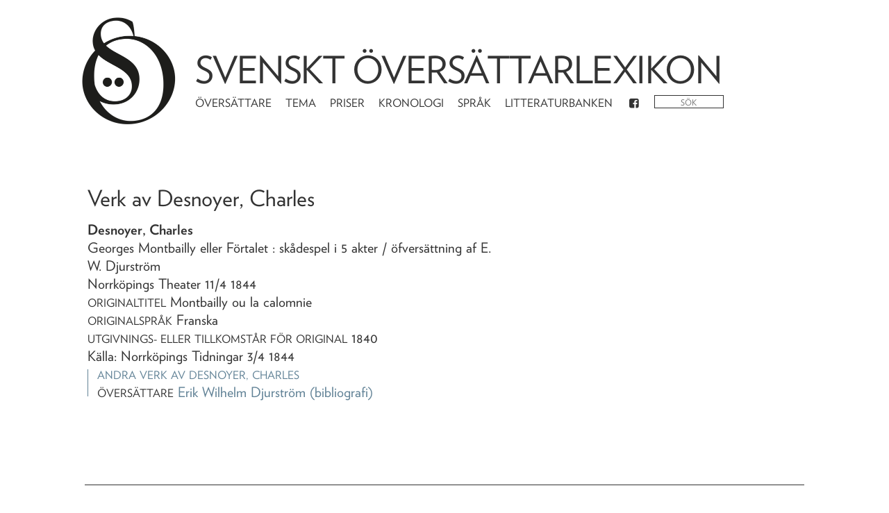

--- FILE ---
content_type: text/html; charset=utf-8
request_url: https://litteraturbanken.se/%C3%B6vers%C3%A4ttarlexikon/listor/avupphovsman/?a=Desnoyer,%20Charles%20&%20Nus,%20Eug%C3%A8ne
body_size: 2539
content:
<!doctype html>
<html data-n-head-ssr>
  <head >
    <title>Av upphovsman - Svenskt översättarlexikon</title><meta data-n-head="ssr" charset="utf-8"><meta data-n-head="ssr" name="viewport" content="width=device-width, initial-scale=1"><meta data-n-head="ssr" name="google-site-verification" content="N0kL5tDA6UPMmyqv6bJBPNMsvOv27pcF7_ABjT94v5c"><base href="/%C3%B6vers%C3%A4ttarlexikon/"><link data-n-head="ssr" rel="stylesheet" href="https://cloud.typography.com/7426274/6964792/css/fonts.css"><link data-n-head="ssr" rel="apple-touch-icon" sizes="57x57" href="favicon/apple-icon-57x57.png"><link data-n-head="ssr" rel="apple-touch-icon" sizes="60x60" href="favicon/apple-icon-60x60.png"><link data-n-head="ssr" rel="apple-touch-icon" sizes="72x72" href="favicon/apple-icon-72x72.png"><link data-n-head="ssr" rel="apple-touch-icon" sizes="76x76" href="favicon/apple-icon-76x76.png"><link data-n-head="ssr" rel="apple-touch-icon" sizes="114x114" href="favicon/apple-icon-114x114.png"><link data-n-head="ssr" rel="apple-touch-icon" sizes="120x120" href="favicon/apple-icon-120x120.png"><link data-n-head="ssr" rel="apple-touch-icon" sizes="144x144" href="favicon/apple-icon-144x144.png"><link data-n-head="ssr" rel="apple-touch-icon" sizes="152x152" href="favicon/apple-icon-152x152.png"><link data-n-head="ssr" rel="apple-touch-icon" sizes="180x180" href="favicon/apple-icon-180x180.png"><link data-n-head="ssr" rel="icon" type="image/png" sizes="192x192" href="favicon/android-icon-192x192.png"><link data-n-head="ssr" rel="icon" type="image/png" sizes="32x32" href="favicon/favicon-32x32.png"><link data-n-head="ssr" rel="icon" type="image/png" sizes="96x96" href="favicon/favicon-96x96.png"><link data-n-head="ssr" rel="icon" type="image/png" sizes="16x16" href="favicon/favicon-16x16.png"><link data-n-head="ssr" rel="manifest" href="favicon/manifest.json"><link data-n-head="ssr" name="msapplication-TileColor" content="#ffffff"><link data-n-head="ssr" name="msapplication-TileImage" content="favicon/ms-icon-144x144.png"><link data-n-head="ssr" name="theme-color" content="#ffffff"><link rel="preload" href="/%C3%B6vers%C3%A4ttarlexikon/_nuxt/271cc52.js" as="script"><link rel="preload" href="/%C3%B6vers%C3%A4ttarlexikon/_nuxt/da38edd.js" as="script"><link rel="preload" href="/%C3%B6vers%C3%A4ttarlexikon/_nuxt/dd8a5c7.js" as="script"><link rel="preload" href="/%C3%B6vers%C3%A4ttarlexikon/_nuxt/css/7fc9d83.css" as="style"><link rel="preload" href="/%C3%B6vers%C3%A4ttarlexikon/_nuxt/c2d55a3.js" as="script"><link rel="stylesheet" href="/%C3%B6vers%C3%A4ttarlexikon/_nuxt/css/7fc9d83.css">
  </head>
  <body >
    <div data-server-rendered="true" id="__nuxt"><!----><div id="__layout"><div class="outer row justify-content-lg-center"><!----><!----><!----><!----><!----> <div class="col-xl-10 no-gutters"><header class="row"><div class="col-md-2 logo_container"><a href="/%C3%B6vers%C3%A4ttarlexikon/" class="router-link-active"><img src="/%C3%B6vers%C3%A4ttarlexikon/_nuxt/img/sol_logo_dots.bffb1a5.png" alt="Logotyp" class="logo"></a></div> <div class="col-md-8"><h1><a href="/%C3%B6vers%C3%A4ttarlexikon/" class="router-link-active">Svenskt översättarlexikon</a></h1> <nav class="navbar navbar-expand-md"><div class="navbar-nav"><a href="/%C3%B6vers%C3%A4ttarlexikon/listor/artiklar" class="nav-item nav-link">Översättare</a> <a href="/%C3%B6vers%C3%A4ttarlexikon/listor/artiklar/tema" class="nav-item nav-link">Tema</a> <a href="/%C3%B6vers%C3%A4ttarlexikon/listor/priser" class="nav-item nav-link">Priser</a> <a href="/%C3%B6vers%C3%A4ttarlexikon/listor/kronologi" class="nav-item nav-link">Kronologi</a> <a href="/%C3%B6vers%C3%A4ttarlexikon/listor/sprak/original" class="nav-item nav-link">Språk</a> <a href="https://litteraturbanken.se" class="nav-item nav-link">Litteraturbanken</a> <a href="https://www.facebook.com/SvensktOversattarlexikon" class="nav-item nav-link"><i class="icon icon-facebook-squared"></i></a> <form><div class="search" data-v-7e5d063b><input placeholder="Sök" value="" data-v-7e5d063b> <i class="loading icon icon-spinner animate-spin" style="display:none;" data-v-7e5d063b data-v-7e5d063b></i> <ul role="menu" class="dropdown-menu" style="display:none;" data-v-7e5d063b><li class="dropdown-item" data-v-7e5d063b><a href="/%C3%B6vers%C3%A4ttarlexikon/sok?fras" data-v-7e5d063b>Sök på &quot;&quot;</a></li> </ul></div></form></div></nav></div></header> <section class="row flex-column no-gutters colorlinks mainview"><h2>Verk av <span></span></h2> <ul class="col-md-7"><li><div class="work"><ul><li><strong></strong></li> <li><div><span>Georges Montbailly eller Förtalet </span> <span>: skådespel i 5 akter </span> <span> / öfversättning af E. W. Djurström</span> <!----> <span></span><!----></div></li> <li><ul><li>Norrköpings Theater 11/4 1844</li> <li><span class="sc">Originaltitel</span> <span></span></li> <li><span class="sc">Originalspråk</span>
          Franska
        </li> <!----> <!----> <!----> <li><span class="sc">Utgivnings- eller tillkomstår för original</span>
          1840
        </li> <!----> <!----> <!----> <li><!----> <div class="d-inline-block"><div></div> <div><p>K&auml;lla: Norrk&ouml;pings Tidningar 3/4 1844</p></div></div></li></ul></li> <li><ul class="lower"><li><a href="/%C3%B6vers%C3%A4ttarlexikon/listor/avupphovsman/?a=Desnoyer,%20Charles" class="sc router-link-active">Andra verk av <span></span></a></li> <!----> <li><ul><li><span class="sc">översättare</span> <span><a href="/%C3%B6vers%C3%A4ttarlexikon/artiklar/Erik_Wilhelm_Djurstr%C3%B6m">
                  Erik Wilhelm Djurström</a> <a href="/%C3%B6vers%C3%A4ttarlexikon/listor/avoversattare/Erik_Wilhelm_Djurstr%C3%B6m">
                  (bibliografi)</a></span> <!----></li></ul></li></ul></li></ul></div></li></ul></section></div> <footer class="sc footer col-10 no-gutters justify-content-lg-center"><nav class="navbar navbar-expand-md"><div class="navbar-nav"><a href="/%C3%B6vers%C3%A4ttarlexikon/om" class="nav-item nav-link">Om lexikonet</a> <a href="/%C3%B6vers%C3%A4ttarlexikon/medarbetare" class="nav-item nav-link">Medarbetare</a> <a href="https://litteraturbanken.se/om/kontakt?sol" class="nav-item nav-link">Kontakt</a></div></nav></footer></div></div></div><script>window.__NUXT__=(function(a,b,c,d){return {layout:"default",data:[{works:[{Authors:"Desnoyer, Charles",AuthorsAlternativeSpelling:a,BibliographyType:4,ConnectionType:b,CreatedBy:a,CreatedDate:"Mon, 16 Oct 2023 10:46:02 GMT",CreatorRole:"öfversättning af E. W. Djurström",Editors:a,LanguageOriginal:7,LanguageOriginalName:"Franska",LanguageSource:a,LanguageSourceName:a,LanguageTarget:15,LanguageTargetName:"Svenska",LibrisID:a,ModifiedBy:a,ModifiedDate:a,NotInLibris:b,PartOf_DateNumber:a,PartOf_Description:a,PartOf_Localization:a,PartOf_Pages:a,PartOf_Title:a,PartOf_Volume:a,PublishingHousePlace:a,PublishingHouseSwedish:a,PublishingYearOriginal:"1840",PublishingYearSource:a,PublishingYearSwedish:a,Publishings:a,RealYear:"1844",ReferencePerson:a,Remark:"\u003Cp\u003EK&auml;lla: Norrk&ouml;pings Tidningar 3\u002F4 1844\u003C\u002Fp\u003E",RemarkContent:"",RemarkHidden:a,RemarkManuscript:"Norrköpings Theater 11\u002F4 1844",SerialTitle:a,SubtitleSwedish:"skådespel i 5 akter",TitleOriginal:"Montbailly ou la calomnie",TitleSource:a,TitleSwedish:c,TitleSwedishWithoutDefiniteArticle:c,Translation:b,Unpublished:"0",VariantTitle:a,"Works.id":d,articles:[{ArticleName:"Erik Wilhelm Djurström",ConnectionType:b,URLName:"Erik_Wilhelm_Djurström"}],id:d}]}],fetch:{},error:a,serverRendered:true,routePath:"\u002Flistor\u002Favupphovsman\u002F",config:{_app:{basePath:"\u002F%C3%B6vers%C3%A4ttarlexikon\u002F",assetsPath:"\u002F%C3%B6vers%C3%A4ttarlexikon\u002F_nuxt\u002F",cdnURL:a}}}}(null,1,"Georges Montbailly eller Förtalet",44708));</script><script src="/%C3%B6vers%C3%A4ttarlexikon/_nuxt/271cc52.js" defer></script><script src="/%C3%B6vers%C3%A4ttarlexikon/_nuxt/da38edd.js" defer></script><script src="/%C3%B6vers%C3%A4ttarlexikon/_nuxt/dd8a5c7.js" defer></script><script src="/%C3%B6vers%C3%A4ttarlexikon/_nuxt/c2d55a3.js" defer></script>
  <script defer src="https://static.cloudflareinsights.com/beacon.min.js/vcd15cbe7772f49c399c6a5babf22c1241717689176015" integrity="sha512-ZpsOmlRQV6y907TI0dKBHq9Md29nnaEIPlkf84rnaERnq6zvWvPUqr2ft8M1aS28oN72PdrCzSjY4U6VaAw1EQ==" data-cf-beacon='{"version":"2024.11.0","token":"3e01edf466804e35a4790d395aff1681","server_timing":{"name":{"cfCacheStatus":true,"cfEdge":true,"cfExtPri":true,"cfL4":true,"cfOrigin":true,"cfSpeedBrain":true},"location_startswith":null}}' crossorigin="anonymous"></script>
</body>
</html>


--- FILE ---
content_type: text/css; charset=UTF-8
request_url: https://litteraturbanken.se/%C3%B6vers%C3%A4ttarlexikon/_nuxt/css/c447b2e.css
body_size: -379
content:
ul[data-v-4ce23a02]{-moz-columns:270px 2;columns:270px 2;max-width:840px}

--- FILE ---
content_type: text/css; charset=UTF-8
request_url: https://litteraturbanken.se/%C3%B6vers%C3%A4ttarlexikon/_nuxt/css/1c2242a.css
body_size: -356
content:
ul[data-v-5663e7b2]{-moz-columns:3 300px;columns:300px 3}

--- FILE ---
content_type: application/javascript; charset=UTF-8
request_url: https://litteraturbanken.se/%C3%B6vers%C3%A4ttarlexikon/_nuxt/98e93ce.js
body_size: 308
content:
(window.webpackJsonp=window.webpackJsonp||[]).push([[5],{221:function(e,t,r){},235:function(e,t,r){"use strict";r(221)},249:function(e,t,r){"use strict";r.r(t);var n=r(2),c=(r(24),r(96)),l={name:"Themes",head:{title:"Temaartiklar – Svenskt översättarlexikon"},data:function(){return{items:null}},asyncData:function(e){return Object(n.a)(regeneratorRuntime.mark((function t(){var r;return regeneratorRuntime.wrap((function(t){for(;;)switch(t.prev=t.next){case 0:return r=e.error,e.env,t.prev=1,t.next=4,c.a.listThemeArticles();case 4:return t.t0=t.sent,t.abrupt("return",{items:t.t0});case 8:return t.prev=8,t.t1=t.catch(1),console.log("err",t.t1),r("Ett fel uppstod, vänligen försök igen senare."),t.abrupt("return",{items:null});case 13:case"end":return t.stop()}}),t,null,[[1,8]])})))()}},o=(r(235),r(25)),component=Object(o.a)(l,(function(){var e=this,t=e.$createElement,r=e._self._c||t;return r("section",{},[r("h2",[e._v("Tema")]),e._v(" "),r("ul",{staticClass:"resultlist"},e._l(e.items,(function(t){return r("li",[r("nuxt-link",{attrs:{to:"/artiklar/"+t.URLName}},[e._v(e._s(t.ArticleName))])],1)})),0)])}),[],!1,null,"4ce23a02",null);t.default=component.exports}}]);

--- FILE ---
content_type: application/javascript; charset=UTF-8
request_url: https://litteraturbanken.se/%C3%B6vers%C3%A4ttarlexikon/_nuxt/271cc52.js
body_size: 1386
content:
!function(e){function t(data){for(var t,n,o=data[0],l=data[1],f=data[2],i=0,h=[];i<o.length;i++)n=o[i],Object.prototype.hasOwnProperty.call(c,n)&&c[n]&&h.push(c[n][0]),c[n]=0;for(t in l)Object.prototype.hasOwnProperty.call(l,t)&&(e[t]=l[t]);for(m&&m(data);h.length;)h.shift()();return d.push.apply(d,f||[]),r()}function r(){for(var e,i=0;i<d.length;i++){for(var t=d[i],r=!0,n=1;n<t.length;n++){var o=t[n];0!==c[o]&&(r=!1)}r&&(d.splice(i--,1),e=l(l.s=t[0]))}return e}var n={},o={16:0},c={16:0},d=[];function l(t){if(n[t])return n[t].exports;var r=n[t]={i:t,l:!1,exports:{}};return e[t].call(r.exports,r,r.exports,l),r.l=!0,r.exports}l.e=function(e){var t=[],r=function(){try{return document.createElement("link").relList.supports("preload")}catch(e){return!1}}();o[e]?t.push(o[e]):0!==o[e]&&{2:1,3:1,4:1,5:1,6:1,7:1,8:1,10:1,11:1,12:1,13:1,14:1,15:1}[e]&&t.push(o[e]=new Promise((function(t,n){for(var c="css/"+{2:"aaecdc5",3:"5848c41",4:"914732f",5:"c447b2e",6:"39abb59",7:"c51609e",8:"5e8a13b",9:"31d6cfe",10:"d701598",11:"cf3acdd",12:"1c2242a",13:"d0a670d",14:"d5189f8",15:"2f374e6"}[e]+".css",d=l.p+c,f=document.getElementsByTagName("link"),i=0;i<f.length;i++){var h=(v=f[i]).getAttribute("data-href")||v.getAttribute("href");if(!("stylesheet"!==v.rel&&"preload"!==v.rel||h!==c&&h!==d))return t()}var m=document.getElementsByTagName("style");for(i=0;i<m.length;i++){var v;if((h=(v=m[i]).getAttribute("data-href"))===c||h===d)return t()}var y=document.createElement("link");y.rel=r?"preload":"stylesheet",r?y.as="style":y.type="text/css",y.onload=t,y.onerror=function(t){var r=t&&t.target&&t.target.src||d,c=new Error("Loading CSS chunk "+e+" failed.\n("+r+")");c.code="CSS_CHUNK_LOAD_FAILED",c.request=r,delete o[e],y.parentNode.removeChild(y),n(c)},y.href=d,document.getElementsByTagName("head")[0].appendChild(y)})).then((function(){if(o[e]=0,r){var t=document.createElement("link");t.href=l.p+"css/"+{2:"aaecdc5",3:"5848c41",4:"914732f",5:"c447b2e",6:"39abb59",7:"c51609e",8:"5e8a13b",9:"31d6cfe",10:"d701598",11:"cf3acdd",12:"1c2242a",13:"d0a670d",14:"d5189f8",15:"2f374e6"}[e]+".css",t.rel="stylesheet",t.type="text/css",document.body.appendChild(t)}})));var n=c[e];if(0!==n)if(n)t.push(n[2]);else{var d=new Promise((function(t,r){n=c[e]=[t,r]}));t.push(n[2]=d);var f,script=document.createElement("script");script.charset="utf-8",script.timeout=120,l.nc&&script.setAttribute("nonce",l.nc),script.src=function(e){return l.p+""+{2:"8c268bd",3:"8a17bfd",4:"05d91d5",5:"98e93ce",6:"81a701a",7:"a1825e9",8:"acca7b5",9:"a51436d",10:"1c289fa",11:"8da7c3b",12:"e39428e",13:"af81d2a",14:"8d0715e",15:"7fcfad9"}[e]+".js"}(e);var h=new Error;f=function(t){script.onerror=script.onload=null,clearTimeout(m);var r=c[e];if(0!==r){if(r){var n=t&&("load"===t.type?"missing":t.type),o=t&&t.target&&t.target.src;h.message="Loading chunk "+e+" failed.\n("+n+": "+o+")",h.name="ChunkLoadError",h.type=n,h.request=o,r[1](h)}c[e]=void 0}};var m=setTimeout((function(){f({type:"timeout",target:script})}),12e4);script.onerror=script.onload=f,document.head.appendChild(script)}return Promise.all(t)},l.m=e,l.c=n,l.d=function(e,t,r){l.o(e,t)||Object.defineProperty(e,t,{enumerable:!0,get:r})},l.r=function(e){"undefined"!=typeof Symbol&&Symbol.toStringTag&&Object.defineProperty(e,Symbol.toStringTag,{value:"Module"}),Object.defineProperty(e,"__esModule",{value:!0})},l.t=function(e,t){if(1&t&&(e=l(e)),8&t)return e;if(4&t&&"object"==typeof e&&e&&e.__esModule)return e;var r=Object.create(null);if(l.r(r),Object.defineProperty(r,"default",{enumerable:!0,value:e}),2&t&&"string"!=typeof e)for(var n in e)l.d(r,n,function(t){return e[t]}.bind(null,n));return r},l.n=function(e){var t=e&&e.__esModule?function(){return e.default}:function(){return e};return l.d(t,"a",t),t},l.o=function(object,e){return Object.prototype.hasOwnProperty.call(object,e)},l.p="/%C3%B6vers%C3%A4ttarlexikon/_nuxt/",l.oe=function(e){throw console.error(e),e};var f=window.webpackJsonp=window.webpackJsonp||[],h=f.push.bind(f);f.push=t,f=f.slice();for(var i=0;i<f.length;i++)t(f[i]);var m=h;r()}([]);